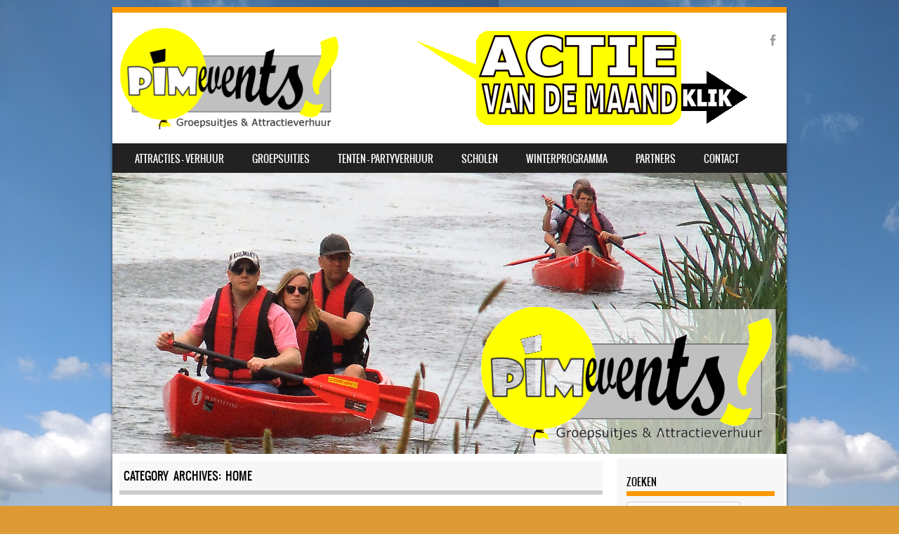

--- FILE ---
content_type: text/html; charset=UTF-8
request_url: https://pimevents.nl/category/home/
body_size: 13206
content:
<!DOCTYPE html>
<!--[if IE 8]>
<html id="ie8" lang="nl-NL">
<![endif]-->
<!--[if !(IE 8) ]><!-->
<html lang="nl-NL">
<!--<![endif]-->
<head>
<meta charset="UTF-8" />
<meta name="viewport" content="width=device-width" />

<link rel="profile" href="https://gmpg.org/xfn/11" />
<link rel="pingback" href="https://pimevents.nl/xmlrpc.php" />
<!--[if lt IE 9]>
<script src="https://pimevents.nl/wp-content/themes/sporty/js/html5.js" type="text/javascript"></script>
<![endif]-->

<meta name='robots' content='index, follow, max-image-preview:large, max-snippet:-1, max-video-preview:-1' />

	<!-- This site is optimized with the Yoast SEO plugin v23.5 - https://yoast.com/wordpress/plugins/seo/ -->
	<title>Home Archieven - Pim Events</title>
	<link rel="canonical" href="https://pimevents.nl/category/home/" />
	<meta property="og:locale" content="nl_NL" />
	<meta property="og:type" content="article" />
	<meta property="og:title" content="Home Archieven - Pim Events" />
	<meta property="og:url" content="https://pimevents.nl/category/home/" />
	<meta property="og:site_name" content="Pim Events" />
	<meta name="twitter:card" content="summary_large_image" />
	<script type="application/ld+json" class="yoast-schema-graph">{"@context":"https://schema.org","@graph":[{"@type":"CollectionPage","@id":"https://pimevents.nl/category/home/","url":"https://pimevents.nl/category/home/","name":"Home Archieven - Pim Events","isPartOf":{"@id":"https://pimevents.nl/#website"},"breadcrumb":{"@id":"https://pimevents.nl/category/home/#breadcrumb"},"inLanguage":"nl-NL"},{"@type":"BreadcrumbList","@id":"https://pimevents.nl/category/home/#breadcrumb","itemListElement":[{"@type":"ListItem","position":1,"name":"Home","item":"https://pimevents.nl/"},{"@type":"ListItem","position":2,"name":"Home"}]},{"@type":"WebSite","@id":"https://pimevents.nl/#website","url":"https://pimevents.nl/","name":"PimEvents","description":"Groepsuitjes en Attractieverhuur","publisher":{"@id":"https://pimevents.nl/#organization"},"potentialAction":[{"@type":"SearchAction","target":{"@type":"EntryPoint","urlTemplate":"https://pimevents.nl/?s={search_term_string}"},"query-input":{"@type":"PropertyValueSpecification","valueRequired":true,"valueName":"search_term_string"}}],"inLanguage":"nl-NL"},{"@type":"Organization","@id":"https://pimevents.nl/#organization","name":"Pim Events","url":"https://pimevents.nl/","logo":{"@type":"ImageObject","inLanguage":"nl-NL","@id":"https://pimevents.nl/#/schema/logo/image/","url":"https://pimevents.nl/wp-content/uploads/2018/08/logo325x146.png","contentUrl":"https://pimevents.nl/wp-content/uploads/2018/08/logo325x146.png","width":325,"height":146,"caption":"Pim Events"},"image":{"@id":"https://pimevents.nl/#/schema/logo/image/"},"sameAs":["https://www.facebook.com/PimEvents"]}]}</script>
	<!-- / Yoast SEO plugin. -->


<link rel='dns-prefetch' href='//netdna.bootstrapcdn.com' />
<link rel="alternate" type="application/rss+xml" title="Pim Events &raquo; feed" href="https://pimevents.nl/feed/" />
<link rel="alternate" type="application/rss+xml" title="Pim Events &raquo; reactiesfeed" href="https://pimevents.nl/comments/feed/" />
<link rel="alternate" type="application/rss+xml" title="Pim Events &raquo; Home categorie feed" href="https://pimevents.nl/category/home/feed/" />
<script type="text/javascript">
/* <![CDATA[ */
window._wpemojiSettings = {"baseUrl":"https:\/\/s.w.org\/images\/core\/emoji\/14.0.0\/72x72\/","ext":".png","svgUrl":"https:\/\/s.w.org\/images\/core\/emoji\/14.0.0\/svg\/","svgExt":".svg","source":{"concatemoji":"https:\/\/pimevents.nl\/wp-includes\/js\/wp-emoji-release.min.js?ver=6.4.7"}};
/*! This file is auto-generated */
!function(i,n){var o,s,e;function c(e){try{var t={supportTests:e,timestamp:(new Date).valueOf()};sessionStorage.setItem(o,JSON.stringify(t))}catch(e){}}function p(e,t,n){e.clearRect(0,0,e.canvas.width,e.canvas.height),e.fillText(t,0,0);var t=new Uint32Array(e.getImageData(0,0,e.canvas.width,e.canvas.height).data),r=(e.clearRect(0,0,e.canvas.width,e.canvas.height),e.fillText(n,0,0),new Uint32Array(e.getImageData(0,0,e.canvas.width,e.canvas.height).data));return t.every(function(e,t){return e===r[t]})}function u(e,t,n){switch(t){case"flag":return n(e,"\ud83c\udff3\ufe0f\u200d\u26a7\ufe0f","\ud83c\udff3\ufe0f\u200b\u26a7\ufe0f")?!1:!n(e,"\ud83c\uddfa\ud83c\uddf3","\ud83c\uddfa\u200b\ud83c\uddf3")&&!n(e,"\ud83c\udff4\udb40\udc67\udb40\udc62\udb40\udc65\udb40\udc6e\udb40\udc67\udb40\udc7f","\ud83c\udff4\u200b\udb40\udc67\u200b\udb40\udc62\u200b\udb40\udc65\u200b\udb40\udc6e\u200b\udb40\udc67\u200b\udb40\udc7f");case"emoji":return!n(e,"\ud83e\udef1\ud83c\udffb\u200d\ud83e\udef2\ud83c\udfff","\ud83e\udef1\ud83c\udffb\u200b\ud83e\udef2\ud83c\udfff")}return!1}function f(e,t,n){var r="undefined"!=typeof WorkerGlobalScope&&self instanceof WorkerGlobalScope?new OffscreenCanvas(300,150):i.createElement("canvas"),a=r.getContext("2d",{willReadFrequently:!0}),o=(a.textBaseline="top",a.font="600 32px Arial",{});return e.forEach(function(e){o[e]=t(a,e,n)}),o}function t(e){var t=i.createElement("script");t.src=e,t.defer=!0,i.head.appendChild(t)}"undefined"!=typeof Promise&&(o="wpEmojiSettingsSupports",s=["flag","emoji"],n.supports={everything:!0,everythingExceptFlag:!0},e=new Promise(function(e){i.addEventListener("DOMContentLoaded",e,{once:!0})}),new Promise(function(t){var n=function(){try{var e=JSON.parse(sessionStorage.getItem(o));if("object"==typeof e&&"number"==typeof e.timestamp&&(new Date).valueOf()<e.timestamp+604800&&"object"==typeof e.supportTests)return e.supportTests}catch(e){}return null}();if(!n){if("undefined"!=typeof Worker&&"undefined"!=typeof OffscreenCanvas&&"undefined"!=typeof URL&&URL.createObjectURL&&"undefined"!=typeof Blob)try{var e="postMessage("+f.toString()+"("+[JSON.stringify(s),u.toString(),p.toString()].join(",")+"));",r=new Blob([e],{type:"text/javascript"}),a=new Worker(URL.createObjectURL(r),{name:"wpTestEmojiSupports"});return void(a.onmessage=function(e){c(n=e.data),a.terminate(),t(n)})}catch(e){}c(n=f(s,u,p))}t(n)}).then(function(e){for(var t in e)n.supports[t]=e[t],n.supports.everything=n.supports.everything&&n.supports[t],"flag"!==t&&(n.supports.everythingExceptFlag=n.supports.everythingExceptFlag&&n.supports[t]);n.supports.everythingExceptFlag=n.supports.everythingExceptFlag&&!n.supports.flag,n.DOMReady=!1,n.readyCallback=function(){n.DOMReady=!0}}).then(function(){return e}).then(function(){var e;n.supports.everything||(n.readyCallback(),(e=n.source||{}).concatemoji?t(e.concatemoji):e.wpemoji&&e.twemoji&&(t(e.twemoji),t(e.wpemoji)))}))}((window,document),window._wpemojiSettings);
/* ]]> */
</script>
<style id='wp-emoji-styles-inline-css' type='text/css'>

	img.wp-smiley, img.emoji {
		display: inline !important;
		border: none !important;
		box-shadow: none !important;
		height: 1em !important;
		width: 1em !important;
		margin: 0 0.07em !important;
		vertical-align: -0.1em !important;
		background: none !important;
		padding: 0 !important;
	}
</style>
<link rel='stylesheet' id='wp-block-library-css' href='https://pimevents.nl/wp-includes/css/dist/block-library/style.min.css?ver=6.4.7' type='text/css' media='all' />
<style id='joinchat-button-style-inline-css' type='text/css'>
.wp-block-joinchat-button{border:none!important;text-align:center}.wp-block-joinchat-button figure{display:table;margin:0 auto;padding:0}.wp-block-joinchat-button figcaption{font:normal normal 400 .6em/2em var(--wp--preset--font-family--system-font,sans-serif);margin:0;padding:0}.wp-block-joinchat-button .joinchat-button__qr{background-color:#fff;border:6px solid #25d366;border-radius:30px;box-sizing:content-box;display:block;height:200px;margin:auto;overflow:hidden;padding:10px;width:200px}.wp-block-joinchat-button .joinchat-button__qr canvas,.wp-block-joinchat-button .joinchat-button__qr img{display:block;margin:auto}.wp-block-joinchat-button .joinchat-button__link{align-items:center;background-color:#25d366;border:6px solid #25d366;border-radius:30px;display:inline-flex;flex-flow:row nowrap;justify-content:center;line-height:1.25em;margin:0 auto;text-decoration:none}.wp-block-joinchat-button .joinchat-button__link:before{background:transparent var(--joinchat-ico) no-repeat center;background-size:100%;content:"";display:block;height:1.5em;margin:-.75em .75em -.75em 0;width:1.5em}.wp-block-joinchat-button figure+.joinchat-button__link{margin-top:10px}@media (orientation:landscape)and (min-height:481px),(orientation:portrait)and (min-width:481px){.wp-block-joinchat-button.joinchat-button--qr-only figure+.joinchat-button__link{display:none}}@media (max-width:480px),(orientation:landscape)and (max-height:480px){.wp-block-joinchat-button figure{display:none}}

</style>
<style id='classic-theme-styles-inline-css' type='text/css'>
/*! This file is auto-generated */
.wp-block-button__link{color:#fff;background-color:#32373c;border-radius:9999px;box-shadow:none;text-decoration:none;padding:calc(.667em + 2px) calc(1.333em + 2px);font-size:1.125em}.wp-block-file__button{background:#32373c;color:#fff;text-decoration:none}
</style>
<style id='global-styles-inline-css' type='text/css'>
body{--wp--preset--color--black: #000000;--wp--preset--color--cyan-bluish-gray: #abb8c3;--wp--preset--color--white: #ffffff;--wp--preset--color--pale-pink: #f78da7;--wp--preset--color--vivid-red: #cf2e2e;--wp--preset--color--luminous-vivid-orange: #ff6900;--wp--preset--color--luminous-vivid-amber: #fcb900;--wp--preset--color--light-green-cyan: #7bdcb5;--wp--preset--color--vivid-green-cyan: #00d084;--wp--preset--color--pale-cyan-blue: #8ed1fc;--wp--preset--color--vivid-cyan-blue: #0693e3;--wp--preset--color--vivid-purple: #9b51e0;--wp--preset--gradient--vivid-cyan-blue-to-vivid-purple: linear-gradient(135deg,rgba(6,147,227,1) 0%,rgb(155,81,224) 100%);--wp--preset--gradient--light-green-cyan-to-vivid-green-cyan: linear-gradient(135deg,rgb(122,220,180) 0%,rgb(0,208,130) 100%);--wp--preset--gradient--luminous-vivid-amber-to-luminous-vivid-orange: linear-gradient(135deg,rgba(252,185,0,1) 0%,rgba(255,105,0,1) 100%);--wp--preset--gradient--luminous-vivid-orange-to-vivid-red: linear-gradient(135deg,rgba(255,105,0,1) 0%,rgb(207,46,46) 100%);--wp--preset--gradient--very-light-gray-to-cyan-bluish-gray: linear-gradient(135deg,rgb(238,238,238) 0%,rgb(169,184,195) 100%);--wp--preset--gradient--cool-to-warm-spectrum: linear-gradient(135deg,rgb(74,234,220) 0%,rgb(151,120,209) 20%,rgb(207,42,186) 40%,rgb(238,44,130) 60%,rgb(251,105,98) 80%,rgb(254,248,76) 100%);--wp--preset--gradient--blush-light-purple: linear-gradient(135deg,rgb(255,206,236) 0%,rgb(152,150,240) 100%);--wp--preset--gradient--blush-bordeaux: linear-gradient(135deg,rgb(254,205,165) 0%,rgb(254,45,45) 50%,rgb(107,0,62) 100%);--wp--preset--gradient--luminous-dusk: linear-gradient(135deg,rgb(255,203,112) 0%,rgb(199,81,192) 50%,rgb(65,88,208) 100%);--wp--preset--gradient--pale-ocean: linear-gradient(135deg,rgb(255,245,203) 0%,rgb(182,227,212) 50%,rgb(51,167,181) 100%);--wp--preset--gradient--electric-grass: linear-gradient(135deg,rgb(202,248,128) 0%,rgb(113,206,126) 100%);--wp--preset--gradient--midnight: linear-gradient(135deg,rgb(2,3,129) 0%,rgb(40,116,252) 100%);--wp--preset--font-size--small: 13px;--wp--preset--font-size--medium: 20px;--wp--preset--font-size--large: 36px;--wp--preset--font-size--x-large: 42px;--wp--preset--spacing--20: 0.44rem;--wp--preset--spacing--30: 0.67rem;--wp--preset--spacing--40: 1rem;--wp--preset--spacing--50: 1.5rem;--wp--preset--spacing--60: 2.25rem;--wp--preset--spacing--70: 3.38rem;--wp--preset--spacing--80: 5.06rem;--wp--preset--shadow--natural: 6px 6px 9px rgba(0, 0, 0, 0.2);--wp--preset--shadow--deep: 12px 12px 50px rgba(0, 0, 0, 0.4);--wp--preset--shadow--sharp: 6px 6px 0px rgba(0, 0, 0, 0.2);--wp--preset--shadow--outlined: 6px 6px 0px -3px rgba(255, 255, 255, 1), 6px 6px rgba(0, 0, 0, 1);--wp--preset--shadow--crisp: 6px 6px 0px rgba(0, 0, 0, 1);}:where(.is-layout-flex){gap: 0.5em;}:where(.is-layout-grid){gap: 0.5em;}body .is-layout-flow > .alignleft{float: left;margin-inline-start: 0;margin-inline-end: 2em;}body .is-layout-flow > .alignright{float: right;margin-inline-start: 2em;margin-inline-end: 0;}body .is-layout-flow > .aligncenter{margin-left: auto !important;margin-right: auto !important;}body .is-layout-constrained > .alignleft{float: left;margin-inline-start: 0;margin-inline-end: 2em;}body .is-layout-constrained > .alignright{float: right;margin-inline-start: 2em;margin-inline-end: 0;}body .is-layout-constrained > .aligncenter{margin-left: auto !important;margin-right: auto !important;}body .is-layout-constrained > :where(:not(.alignleft):not(.alignright):not(.alignfull)){max-width: var(--wp--style--global--content-size);margin-left: auto !important;margin-right: auto !important;}body .is-layout-constrained > .alignwide{max-width: var(--wp--style--global--wide-size);}body .is-layout-flex{display: flex;}body .is-layout-flex{flex-wrap: wrap;align-items: center;}body .is-layout-flex > *{margin: 0;}body .is-layout-grid{display: grid;}body .is-layout-grid > *{margin: 0;}:where(.wp-block-columns.is-layout-flex){gap: 2em;}:where(.wp-block-columns.is-layout-grid){gap: 2em;}:where(.wp-block-post-template.is-layout-flex){gap: 1.25em;}:where(.wp-block-post-template.is-layout-grid){gap: 1.25em;}.has-black-color{color: var(--wp--preset--color--black) !important;}.has-cyan-bluish-gray-color{color: var(--wp--preset--color--cyan-bluish-gray) !important;}.has-white-color{color: var(--wp--preset--color--white) !important;}.has-pale-pink-color{color: var(--wp--preset--color--pale-pink) !important;}.has-vivid-red-color{color: var(--wp--preset--color--vivid-red) !important;}.has-luminous-vivid-orange-color{color: var(--wp--preset--color--luminous-vivid-orange) !important;}.has-luminous-vivid-amber-color{color: var(--wp--preset--color--luminous-vivid-amber) !important;}.has-light-green-cyan-color{color: var(--wp--preset--color--light-green-cyan) !important;}.has-vivid-green-cyan-color{color: var(--wp--preset--color--vivid-green-cyan) !important;}.has-pale-cyan-blue-color{color: var(--wp--preset--color--pale-cyan-blue) !important;}.has-vivid-cyan-blue-color{color: var(--wp--preset--color--vivid-cyan-blue) !important;}.has-vivid-purple-color{color: var(--wp--preset--color--vivid-purple) !important;}.has-black-background-color{background-color: var(--wp--preset--color--black) !important;}.has-cyan-bluish-gray-background-color{background-color: var(--wp--preset--color--cyan-bluish-gray) !important;}.has-white-background-color{background-color: var(--wp--preset--color--white) !important;}.has-pale-pink-background-color{background-color: var(--wp--preset--color--pale-pink) !important;}.has-vivid-red-background-color{background-color: var(--wp--preset--color--vivid-red) !important;}.has-luminous-vivid-orange-background-color{background-color: var(--wp--preset--color--luminous-vivid-orange) !important;}.has-luminous-vivid-amber-background-color{background-color: var(--wp--preset--color--luminous-vivid-amber) !important;}.has-light-green-cyan-background-color{background-color: var(--wp--preset--color--light-green-cyan) !important;}.has-vivid-green-cyan-background-color{background-color: var(--wp--preset--color--vivid-green-cyan) !important;}.has-pale-cyan-blue-background-color{background-color: var(--wp--preset--color--pale-cyan-blue) !important;}.has-vivid-cyan-blue-background-color{background-color: var(--wp--preset--color--vivid-cyan-blue) !important;}.has-vivid-purple-background-color{background-color: var(--wp--preset--color--vivid-purple) !important;}.has-black-border-color{border-color: var(--wp--preset--color--black) !important;}.has-cyan-bluish-gray-border-color{border-color: var(--wp--preset--color--cyan-bluish-gray) !important;}.has-white-border-color{border-color: var(--wp--preset--color--white) !important;}.has-pale-pink-border-color{border-color: var(--wp--preset--color--pale-pink) !important;}.has-vivid-red-border-color{border-color: var(--wp--preset--color--vivid-red) !important;}.has-luminous-vivid-orange-border-color{border-color: var(--wp--preset--color--luminous-vivid-orange) !important;}.has-luminous-vivid-amber-border-color{border-color: var(--wp--preset--color--luminous-vivid-amber) !important;}.has-light-green-cyan-border-color{border-color: var(--wp--preset--color--light-green-cyan) !important;}.has-vivid-green-cyan-border-color{border-color: var(--wp--preset--color--vivid-green-cyan) !important;}.has-pale-cyan-blue-border-color{border-color: var(--wp--preset--color--pale-cyan-blue) !important;}.has-vivid-cyan-blue-border-color{border-color: var(--wp--preset--color--vivid-cyan-blue) !important;}.has-vivid-purple-border-color{border-color: var(--wp--preset--color--vivid-purple) !important;}.has-vivid-cyan-blue-to-vivid-purple-gradient-background{background: var(--wp--preset--gradient--vivid-cyan-blue-to-vivid-purple) !important;}.has-light-green-cyan-to-vivid-green-cyan-gradient-background{background: var(--wp--preset--gradient--light-green-cyan-to-vivid-green-cyan) !important;}.has-luminous-vivid-amber-to-luminous-vivid-orange-gradient-background{background: var(--wp--preset--gradient--luminous-vivid-amber-to-luminous-vivid-orange) !important;}.has-luminous-vivid-orange-to-vivid-red-gradient-background{background: var(--wp--preset--gradient--luminous-vivid-orange-to-vivid-red) !important;}.has-very-light-gray-to-cyan-bluish-gray-gradient-background{background: var(--wp--preset--gradient--very-light-gray-to-cyan-bluish-gray) !important;}.has-cool-to-warm-spectrum-gradient-background{background: var(--wp--preset--gradient--cool-to-warm-spectrum) !important;}.has-blush-light-purple-gradient-background{background: var(--wp--preset--gradient--blush-light-purple) !important;}.has-blush-bordeaux-gradient-background{background: var(--wp--preset--gradient--blush-bordeaux) !important;}.has-luminous-dusk-gradient-background{background: var(--wp--preset--gradient--luminous-dusk) !important;}.has-pale-ocean-gradient-background{background: var(--wp--preset--gradient--pale-ocean) !important;}.has-electric-grass-gradient-background{background: var(--wp--preset--gradient--electric-grass) !important;}.has-midnight-gradient-background{background: var(--wp--preset--gradient--midnight) !important;}.has-small-font-size{font-size: var(--wp--preset--font-size--small) !important;}.has-medium-font-size{font-size: var(--wp--preset--font-size--medium) !important;}.has-large-font-size{font-size: var(--wp--preset--font-size--large) !important;}.has-x-large-font-size{font-size: var(--wp--preset--font-size--x-large) !important;}
.wp-block-navigation a:where(:not(.wp-element-button)){color: inherit;}
:where(.wp-block-post-template.is-layout-flex){gap: 1.25em;}:where(.wp-block-post-template.is-layout-grid){gap: 1.25em;}
:where(.wp-block-columns.is-layout-flex){gap: 2em;}:where(.wp-block-columns.is-layout-grid){gap: 2em;}
.wp-block-pullquote{font-size: 1.5em;line-height: 1.6;}
</style>
<link rel='stylesheet' id='foobox-free-min-css' href='https://pimevents.nl/wp-content/plugins/foobox-image-lightbox/free/css/foobox.free.min.css?ver=2.7.35' type='text/css' media='all' />
<link rel='stylesheet' id='contact-form-7-css' href='https://pimevents.nl/wp-content/plugins/contact-form-7/includes/css/styles.css?ver=5.8.6' type='text/css' media='all' />
<link rel='stylesheet' id='font-awesome-css' href='//netdna.bootstrapcdn.com/font-awesome/4.1.0/css/font-awesome.min.css?ver=4.1.0' type='text/css' media='all' />
<link rel='stylesheet' id='owl-carousel-css' href='https://pimevents.nl/wp-content/plugins/templatesnext-toolkit/css/owl.carousel.css?ver=2.2.1' type='text/css' media='all' />
<link rel='stylesheet' id='owl-carousel-transitions-css' href='https://pimevents.nl/wp-content/plugins/templatesnext-toolkit/css/owl.transitions.css?ver=1.3.2' type='text/css' media='all' />
<link rel='stylesheet' id='colorbox-css' href='https://pimevents.nl/wp-content/plugins/templatesnext-toolkit/css/colorbox.css?ver=1.5.14' type='text/css' media='all' />
<link rel='stylesheet' id='animate-css' href='https://pimevents.nl/wp-content/plugins/templatesnext-toolkit/css/animate.css?ver=3.5.1' type='text/css' media='all' />
<link rel='stylesheet' id='tx-style-css' href='https://pimevents.nl/wp-content/plugins/templatesnext-toolkit/css/tx-style.css?ver=1.01' type='text/css' media='all' />
<link rel='stylesheet' id='style-css' href='https://pimevents.nl/wp-content/themes/sporty/style.css?ver=1.8.2' type='text/css' media='all' />
<link rel='stylesheet' id='flexslider-css' href='https://pimevents.nl/wp-content/themes/sporty/js/flexslider.css?ver=1.8.2' type='text/css' media='all' />
<script type="text/javascript" src="https://pimevents.nl/wp-includes/js/jquery/jquery.min.js?ver=3.7.1" id="jquery-core-js"></script>
<script type="text/javascript" src="https://pimevents.nl/wp-includes/js/jquery/jquery-migrate.min.js?ver=3.4.1" id="jquery-migrate-js"></script>
<script type="text/javascript" src="https://pimevents.nl/wp-content/themes/sporty/js/jquery.flexslider-min.js?ver=6.4.7" id="flexslider-js"></script>
<script type="text/javascript" src="https://pimevents.nl/wp-content/themes/sporty/js/flexslider-init.js?ver=6.4.7" id="flexslider-init-js"></script>
<script type="text/javascript" src="https://pimevents.nl/wp-content/themes/sporty/js/keyboard-image-navigation.js?ver=20120203" id="keyboard-image-navigation-js"></script>
<script type="text/javascript" id="foobox-free-min-js-before">
/* <![CDATA[ */
/* Run FooBox FREE (v2.7.35) */
var FOOBOX = window.FOOBOX = {
	ready: true,
	disableOthers: false,
	o: {wordpress: { enabled: true }, countMessage:'image %index of %total', captions: { dataTitle: ["captionTitle","title"], dataDesc: ["captionDesc","description"] }, rel: '', excludes:'.fbx-link,.nofoobox,.nolightbox,a[href*="pinterest.com/pin/create/button/"]', affiliate : { enabled: false }},
	selectors: [
		".foogallery-container.foogallery-lightbox-foobox", ".foogallery-container.foogallery-lightbox-foobox-free", ".gallery", ".wp-block-gallery", ".wp-caption", ".wp-block-image", "a:has(img[class*=wp-image-])", ".post a:has(img[class*=wp-image-])", ".foobox"
	],
	pre: function( $ ){
		// Custom JavaScript (Pre)
		
	},
	post: function( $ ){
		// Custom JavaScript (Post)
		
		// Custom Captions Code
		
	},
	custom: function( $ ){
		// Custom Extra JS
		
	}
};
/* ]]> */
</script>
<script type="text/javascript" src="https://pimevents.nl/wp-content/plugins/foobox-image-lightbox/free/js/foobox.free.min.js?ver=2.7.35" id="foobox-free-min-js"></script>
<link rel="https://api.w.org/" href="https://pimevents.nl/wp-json/" /><link rel="alternate" type="application/json" href="https://pimevents.nl/wp-json/wp/v2/categories/53" /><link rel="EditURI" type="application/rsd+xml" title="RSD" href="https://pimevents.nl/xmlrpc.php?rsd" />
<meta name="generator" content="WordPress 6.4.7" />

	<link rel="stylesheet" href="https://pimevents.nl/wp-content/themes/sporty/css/orange_light.css" type="text/css" media="screen">
  <style rel="stylesheet" id="customizer-css">
            #wrap, #main,
        .main-navigation,
        .site-title,
        .site-description,
        .site-footer,
        #masthead-wrap,
        .flex-container {
          max-width: 960px;
        }
      </style>


	<style type="text/css">
			.site-header img {
			display: block;
		}
			.site-title a,
		.site-description {
			color: #eeee22 !important;
		}
		</style>
	<style type="text/css" id="custom-background-css">
body.custom-background { background-color: #dd9933; background-image: url("https://pimevents.nl/wp-content/uploads/2018/08/180519-IMG_20180519_161927.jpg"); background-position: left top; background-size: auto; background-repeat: repeat; background-attachment: scroll; }
</style>
	</head>

<body data-rsssl=1 class="archive category category-home category-53 custom-background group-blog">
<div id="wrap">
<div id="page" class="hfeed site">
	<header id="masthead" class="site-header" role="banner">

	
	<ul class="social-media">
				
					<li><a href="https://www.facebook.com/PimEvents" class="genericon genericon-facebook-alt" target="_blank"></a></li>
				
		        
        		
				
				
				
				
				
			
		
		
		
	</ul><!-- #social-icons-->    <div class="site-logo">
        <a href="https://www.pimevents.nl/actie/" title="Pim Events" rel="home"><img src="https://pimevents.nl/wp-content/uploads/2018/11/headermet-reclame.png" alt="Pim Events"></a>
    </div>
<!-- <div class="sponsor-block">
		<a href="https://pimevents.nl/" title="Pim Events" rel="home"><img src="https://pimevents.nl/wp-content/uploads/2018/11/headermet-reclame.png" alt="Pim Events"></a>
</div> -->
<nav role="navigation" class="site-navigation main-navigation">
			<h1 class="assistive-text">Menu</h1>
			<div class="assistive-text skip-link"><a href="#content" title="Skip to content">Skip to content</a></div>

			<div class="menu-attracties-container"><ul id="menu-attracties" class="menu"><li id="menu-item-19" class="menu-item menu-item-type-post_type menu-item-object-page menu-item-has-children menu-item-19"><a href="https://pimevents.nl/attracties-en-verhuur/">Attracties &#8211; Verhuur</a>
<ul class="sub-menu">
	<li id="menu-item-21" class="menu-item menu-item-type-post_type menu-item-object-page menu-item-21"><a href="https://pimevents.nl/opblaasbare-attracties/">Opblaasbare attracties</a></li>
	<li id="menu-item-20" class="menu-item menu-item-type-post_type menu-item-object-page menu-item-20"><a href="https://pimevents.nl/top-attracties/">Top attracties</a></li>
	<li id="menu-item-279" class="menu-item menu-item-type-post_type menu-item-object-page menu-item-279"><a href="https://pimevents.nl/blikvangers/">Blikvangers</a></li>
	<li id="menu-item-280" class="menu-item menu-item-type-post_type menu-item-object-page menu-item-280"><a href="https://pimevents.nl/fietsen-en-steps/">Fietsen en Steps</a></li>
	<li id="menu-item-281" class="menu-item menu-item-type-post_type menu-item-object-page menu-item-281"><a href="https://pimevents.nl/gezelschapspelen/">Gezelschapspelen</a></li>
	<li id="menu-item-282" class="menu-item menu-item-type-post_type menu-item-object-page menu-item-282"><a href="https://pimevents.nl/kanos-en-raften/">Kano’s en Raften</a></li>
	<li id="menu-item-283" class="menu-item menu-item-type-post_type menu-item-object-page menu-item-283"><a href="https://pimevents.nl/losse-spelen/">Losse Spelen</a></li>
	<li id="menu-item-2053" class="menu-item menu-item-type-post_type menu-item-object-page menu-item-2053"><a href="https://pimevents.nl/opblaasbare-attracties-2/toebehoren-veiligheidsartikelen/">Toebehoren/ veiligheidsartikelen</a></li>
</ul>
</li>
<li id="menu-item-284" class="menu-item menu-item-type-post_type menu-item-object-page menu-item-has-children menu-item-284"><a href="https://pimevents.nl/groepsuitjes/">Groepsuitjes</a>
<ul class="sub-menu">
	<li id="menu-item-285" class="menu-item menu-item-type-post_type menu-item-object-page menu-item-285"><a href="https://pimevents.nl/boeren-6-kamp-of-10-kamp/">Boeren 6 kamp of 10 kamp</a></li>
	<li id="menu-item-286" class="menu-item menu-item-type-post_type menu-item-object-page menu-item-286"><a href="https://pimevents.nl/boogschieten/">Boogschieten</a></li>
	<li id="menu-item-287" class="menu-item menu-item-type-post_type menu-item-object-page menu-item-287"><a href="https://pimevents.nl/city-puzzel-spel/">City Puzzel Spel</a></li>
	<li id="menu-item-288" class="menu-item menu-item-type-post_type menu-item-object-page menu-item-288"><a href="https://pimevents.nl/expeditie-robinson/">Expeditie Robinson</a></li>
	<li id="menu-item-289" class="menu-item menu-item-type-post_type menu-item-object-page menu-item-289"><a href="https://pimevents.nl/gps-tochten/">GPS Puzzeltochten</a></li>
	<li id="menu-item-291" class="menu-item menu-item-type-post_type menu-item-object-page menu-item-291"><a href="https://pimevents.nl/kano-raft-kwartet/">Eibergs Survivalrun per gps</a></li>
	<li id="menu-item-292" class="menu-item menu-item-type-post_type menu-item-object-page menu-item-292"><a href="https://pimevents.nl/klavierspel/">Klaver 4 Spel</a></li>
	<li id="menu-item-1501" class="menu-item menu-item-type-post_type menu-item-object-post menu-item-1501"><a href="https://pimevents.nl/2018/05/22/kracht-is-macht/">Kracht is macht!!!</a></li>
	<li id="menu-item-1938" class="menu-item menu-item-type-post_type menu-item-object-post menu-item-1938"><a href="https://pimevents.nl/2023/12/04/lasergamen/">Lasergame</a></li>
	<li id="menu-item-293" class="menu-item menu-item-type-post_type menu-item-object-page menu-item-293"><a href="https://pimevents.nl/mountainbike-clinics/">Teambuilding</a></li>
	<li id="menu-item-295" class="menu-item menu-item-type-post_type menu-item-object-page menu-item-295"><a href="https://pimevents.nl/schiet-caroussel/">Schietcarrousel</a></li>
	<li id="menu-item-296" class="menu-item menu-item-type-post_type menu-item-object-page menu-item-296"><a href="https://pimevents.nl/steppen-puzzeltocht/">Steppen Puzzeltocht</a></li>
	<li id="menu-item-297" class="menu-item menu-item-type-post_type menu-item-object-page menu-item-297"><a href="https://pimevents.nl/historische-fiets/">Historische Fiets Puzzeltocht</a></li>
	<li id="menu-item-298" class="menu-item menu-item-type-post_type menu-item-object-page menu-item-298"><a href="https://pimevents.nl/sterrenslag/">Sterrenslag</a></li>
	<li id="menu-item-299" class="menu-item menu-item-type-post_type menu-item-object-page menu-item-299"><a href="https://pimevents.nl/total-adventure/">Total Adventure</a></li>
	<li id="menu-item-300" class="menu-item menu-item-type-post_type menu-item-object-page menu-item-300"><a href="https://pimevents.nl/vogelschiet-uitje/">Vogelschiet Uitje</a></li>
	<li id="menu-item-301" class="menu-item menu-item-type-post_type menu-item-object-page menu-item-301"><a href="https://pimevents.nl/whiskey-smokkeltocht/">Whisky Smokkeltocht per GPS</a></li>
	<li id="menu-item-302" class="menu-item menu-item-type-post_type menu-item-object-page menu-item-302"><a href="https://pimevents.nl/zeskampen/">Zeskampen</a></li>
	<li id="menu-item-1618" class="menu-item menu-item-type-post_type menu-item-object-post menu-item-1618"><a href="https://pimevents.nl/2020/12/04/vlotbouwen-vlotvaren/">Vlotbouwen &#038; vlotvaren</a></li>
	<li id="menu-item-1369" class="menu-item menu-item-type-post_type menu-item-object-page menu-item-1369"><a href="https://pimevents.nl/weiland-games/">Weiland Games</a></li>
</ul>
</li>
<li id="menu-item-303" class="menu-item menu-item-type-post_type menu-item-object-page menu-item-has-children menu-item-303"><a href="https://pimevents.nl/partyverhuur/">Tenten &#8211; Partyverhuur</a>
<ul class="sub-menu">
	<li id="menu-item-310" class="menu-item menu-item-type-post_type menu-item-object-page menu-item-310"><a href="https://pimevents.nl/opblaasbare-kroeg-skihut/">Opblaasbare Kroeg, Pub of Skihut 10 x 6 m.</a></li>
	<li id="menu-item-306" class="menu-item menu-item-type-post_type menu-item-object-page menu-item-306"><a href="https://pimevents.nl/statafels/">Partyverhuur</a></li>
</ul>
</li>
<li id="menu-item-315" class="menu-item menu-item-type-post_type menu-item-object-page menu-item-has-children menu-item-315"><a href="https://pimevents.nl/scholen/">Scholen</a>
<ul class="sub-menu">
	<li id="menu-item-317" class="menu-item menu-item-type-post_type menu-item-object-page menu-item-317"><a href="https://pimevents.nl/schoolkampen/">Schoolkamp – Sportdag</a></li>
	<li id="menu-item-1053" class="menu-item menu-item-type-post_type menu-item-object-post menu-item-1053"><a href="https://pimevents.nl/2018/05/22/sportdagpakket/">Introductiedag</a></li>
</ul>
</li>
<li id="menu-item-1331" class="menu-item menu-item-type-post_type menu-item-object-page menu-item-1331"><a href="https://pimevents.nl/winterprogramma/">Winterprogramma</a></li>
<li id="menu-item-898" class="menu-item menu-item-type-post_type menu-item-object-post menu-item-898"><a href="https://pimevents.nl/2018/05/25/partners-pim-events/">Partners</a></li>
<li id="menu-item-323" class="menu-item menu-item-type-post_type menu-item-object-page menu-item-has-children menu-item-323"><a href="https://pimevents.nl/contact/">Contact</a>
<ul class="sub-menu">
	<li id="menu-item-794" class="menu-item menu-item-type-post_type menu-item-object-page menu-item-794"><a href="https://pimevents.nl/algemene-voorwaarden/">Algemene Voorwaarden</a></li>
	<li id="menu-item-679" class="menu-item menu-item-type-post_type menu-item-object-page menu-item-679"><a href="https://pimevents.nl/privacyverklaring/">Privacyverklaring</a></li>
	<li id="menu-item-795" class="menu-item menu-item-type-post_type menu-item-object-page menu-item-795"><a href="https://pimevents.nl/verhuur-mogelijkheden/">Verhuur Mogelijkheden</a></li>
	<li id="menu-item-326" class="menu-item menu-item-type-post_type menu-item-object-page current_page_parent menu-item-326"><a href="https://pimevents.nl/woonplaatsen/">Woonplaatsen</a></li>
</ul>
</li>
</ul></div>		</nav><!-- .site-navigation .main-navigation -->

					<a href="https://www.pimevents.nl/actie/" title="Pim Events" rel="home">
				<img src="https://pimevents.nl/wp-content/uploads/2018/08/slide1.png" />
			</a>
		

	</header><!-- #masthead .site-header -->
	<div id="main" class="site-main">

		<section id="primary" class="content-area">
			<div id="content" class="site-content" role="main">

			
				<header class="page-header">
					<h1 class="page-title">
						Category Archives: <span>Home</span>					</h1>
									</header><!-- .page-header -->

				
								
					
<article id="post-736" class="post-736 post type-post status-publish format-standard hentry category-home">
<div class="blog-image">
				    </div>
	<header class="entry-header">
		<h1 class="entry-title"><a href="https://pimevents.nl/2018/08/31/welkom-op-de-website-van-pim-events/" title="Permalink to Welkom op de website van PIM Events" rel="bookmark">Welkom op de website van PIM Events</a></h1>

				<div class="entry-meta">
			Posted on <a href="https://pimevents.nl/2018/08/31/welkom-op-de-website-van-pim-events/" title="06:16" rel="bookmark"><time class="entry-date" datetime="2018-08-31T06:16:40+00:00" pubdate>31 augustus 2018</time></a><span class="byline"> by <span class="author vcard"><a class="url fn n" href="https://pimevents.nl/author/beheer/" title="View all posts by beheer" rel="author">beheer</a></span></span>		</div><!-- .entry-meta -->
			</header><!-- .entry-header -->

		<div class="entry-content">
		<p>Welkom op de website van<strong> PIM Events</strong>.</p>
<hr />
<p><em><strong>U verblijft een leuk weekend, of vakantie, in de Achterhoek, combineert u dit eens met een leuke sportieve activiteit van PIM Events.</strong></em></p>
<p>Voor een leuke- spectaculaire en betaalbare opblaasbare attractie, een bedrijfs- of groepsuitje, bij <strong>PIM Events</strong> bent u aan het goede adres.<br />
Tevens is <strong>PIM Events</strong> uw adres voor het huren van professionele opblaasbare kroegen en partytenten.</p>
<p><strong>Geeft u een feestje?</strong><br />
<strong>Nieuw aangeschaft voor de verhuur, zie facebook, onze opblaasbare Pub</strong></p>
<p>Alle medewerkers van<strong> PIM Events</strong> hebben een ruime ervaring met de verhuur van opblaasbare attracties en het verzorgen en begeleiden van sportieve buitenactiviteiten.</p>
<p>Het team van <strong>PIM Events</strong> bestaat uit enthousiaste medewerkers die uw evenement tot een succes maken, of het nu gaat om een eenvoudig springkussen voor een kinderfeestje, of de complete invulling van een gigantisch personeelsfeest, het is voor ons nooit te klein of te groot, wij doen het graag voor u.</p>
<p>Bekijk op uw gemak onze website en mocht u vragen en/of opmerkingen hebben, neem gerust contact met ons op.</p>
<p><strong>                   </strong><br />
Graag tot ziens,<br />
Namens het team van PIM Events<br />
Pim en Patrick van Vuuren</p>
<p><img decoding="async" class="alignnone wp-image-380" src="https://pimevents.nl/wp-content/uploads/2018/02/raften-1-pim-events-eibergen-300x225.jpg" alt="" width="212" height="159" srcset="https://pimevents.nl/wp-content/uploads/2018/02/raften-1-pim-events-eibergen-300x225.jpg 300w, https://pimevents.nl/wp-content/uploads/2018/02/raften-1-pim-events-eibergen-768x576.jpg 768w, https://pimevents.nl/wp-content/uploads/2018/02/raften-1-pim-events-eibergen.jpg 800w" sizes="(max-width: 212px) 100vw, 212px" /><img decoding="async" class="alignnone wp-image-647" src="https://pimevents.nl/wp-content/uploads/2018/02/Fun-battle-XL-Lievelde-3-300x225.jpg" alt="" width="210" height="157" srcset="https://pimevents.nl/wp-content/uploads/2018/02/Fun-battle-XL-Lievelde-3-300x225.jpg 300w, https://pimevents.nl/wp-content/uploads/2018/02/Fun-battle-XL-Lievelde-3-768x576.jpg 768w, https://pimevents.nl/wp-content/uploads/2018/02/Fun-battle-XL-Lievelde-3.jpg 1024w" sizes="(max-width: 210px) 100vw, 210px" /><img decoding="async" class="alignnone wp-image-391" src="https://pimevents.nl/wp-content/uploads/2018/02/steptocht-1-pim-events-eibergen-300x225.jpg" alt="" width="213" height="160" srcset="https://pimevents.nl/wp-content/uploads/2018/02/steptocht-1-pim-events-eibergen-300x225.jpg 300w, https://pimevents.nl/wp-content/uploads/2018/02/steptocht-1-pim-events-eibergen-768x576.jpg 768w, https://pimevents.nl/wp-content/uploads/2018/02/steptocht-1-pim-events-eibergen.jpg 800w" sizes="(max-width: 213px) 100vw, 213px" /></p>
			</div><!-- .entry-content -->
	
	<footer class="entry-meta">
								<span class="cat-links">
				Posted in <a href="https://pimevents.nl/category/home/" rel="category tag">Home</a>			</span>
			
					
		
			</footer><!-- .entry-meta -->
</article><!-- #post-736 -->

				
				
			
			</div><!-- #content .site-content -->
		</section><!-- #primary .content-area -->

		<div id="secondary" class="widget-area" role="complementary">
						<aside id="search-2" class="widget widget_search"><h1 class="widget-title">Zoeken</h1>	<form method="get" id="searchform" action="https://pimevents.nl/" role="search">
		<label for="s" class="assistive-text">Search</label>
		<input type="text" class="field" name="s" value="" id="s" placeholder="Search &hellip;" />
		<input type="submit" class="submit" name="submit" id="searchsubmit" value="Search" />
	</form>
</aside>
		<aside id="recent-posts-2" class="widget widget_recent_entries">
		<h1 class="widget-title">Recente berichten</h1>
		<ul>
											<li>
					<a href="https://pimevents.nl/2025/10/20/skippyslang-4-persoons/">Skippyslang 4- persoons</a>
									</li>
											<li>
					<a href="https://pimevents.nl/2025/08/21/wicked-wood/">Wicked Wood</a>
									</li>
											<li>
					<a href="https://pimevents.nl/2025/04/28/swing-off-xxl-6-personen/">Swing Off XXL 6 personen</a>
									</li>
											<li>
					<a href="https://pimevents.nl/2023/12/04/lasergamen/">Lasergame</a>
									</li>
											<li>
					<a href="https://pimevents.nl/2023/01/02/springkussen-assortiment-pim-events/">Springkussen assortiment PIM Events</a>
									</li>
											<li>
					<a href="https://pimevents.nl/2018/05/08/hindernisbaan-9mtr/">Hindernisbanen assortiment PIM Events</a>
									</li>
											<li>
					<a href="https://pimevents.nl/2021/10/10/curlingbaan/">Curlingbaan</a>
									</li>
											<li>
					<a href="https://pimevents.nl/2020/12/04/vlotbouwen-vlotvaren/">Vlotbouwen &#038; vlotvaren</a>
									</li>
											<li>
					<a href="https://pimevents.nl/2020/07/21/weiland-games/">Weiland Games</a>
									</li>
											<li>
					<a href="https://pimevents.nl/2020/01/20/opblaasbare-tent-10x6m/">Opblaasbare Kroeg, Pub of Skihut 10 x 6 m.</a>
									</li>
					</ul>

		</aside><aside id="categories-2" class="widget widget_categories"><h1 class="widget-title">Categorieën</h1><form action="https://pimevents.nl" method="get"><label class="screen-reader-text" for="cat">Categorieën</label><select  name='cat' id='cat' class='postform'>
	<option value='-1'>Categorie selecteren</option>
	<option class="level-0" value="48">Aalten</option>
	<option class="level-0" value="50">Aalten – De Haart</option>
	<option class="level-0" value="2">Attracties en Verhuur</option>
	<option class="level-0" value="11">Blikvangers</option>
	<option class="level-0" value="13">Boeren 6 kamp of 10 kamp</option>
	<option class="level-0" value="15">Boogschieten</option>
	<option class="level-0" value="14">City puzzel spel</option>
	<option class="level-0" value="16">Expeditie Robinson</option>
	<option class="level-0" value="10">Fietsen en Steps</option>
	<option class="level-0" value="1">Geen categorie</option>
	<option class="level-0" value="7">Gezelschapspelen</option>
	<option class="level-0" value="17">GPS Tochten</option>
	<option class="level-0" value="29">GPS Whisky smokkeltocht</option>
	<option class="level-0" value="12">Groepsuitjes</option>
	<option class="level-0" value="25">Historische fiets</option>
	<option class="level-0" value="53" selected="selected">Home</option>
	<option class="level-0" value="19">Kano / Raft kwartet</option>
	<option class="level-0" value="8">Kano&#8217;s en Raften</option>
	<option class="level-0" value="20">Klavervierspel</option>
	<option class="level-0" value="56">Kracht is macht</option>
	<option class="level-0" value="49">Lievelde</option>
	<option class="level-0" value="9">Losse Spelen</option>
	<option class="level-0" value="3">Opblaasbare attracties</option>
	<option class="level-0" value="31">Opblaasbare kroegen/Party Verhuur</option>
	<option class="level-0" value="32">Party Tenten</option>
	<option class="level-0" value="22">Schiet Carrousel</option>
	<option class="level-0" value="43">Scholen</option>
	<option class="level-0" value="44">Schoolkampen</option>
	<option class="level-0" value="45">Sportdagen</option>
	<option class="level-0" value="24">Steppen puzzeltocht</option>
	<option class="level-0" value="26">Sterrenslag</option>
	<option class="level-0" value="4">Top attracties</option>
	<option class="level-0" value="27">Total Adventure</option>
	<option class="level-0" value="28">Vogelschiet uitje</option>
	<option class="level-0" value="6">Waar waren we zoal</option>
	<option class="level-0" value="57">Weiland Games</option>
	<option class="level-0" value="55">Winterprogramma</option>
	<option class="level-0" value="47">Winterswijk</option>
	<option class="level-0" value="51">Winterswijk &#8211; Miste</option>
	<option class="level-0" value="46">Woonplaatsen</option>
	<option class="level-0" value="30">Zeskampen</option>
</select>
</form><script type="text/javascript">
/* <![CDATA[ */

(function() {
	var dropdown = document.getElementById( "cat" );
	function onCatChange() {
		if ( dropdown.options[ dropdown.selectedIndex ].value > 0 ) {
			dropdown.parentNode.submit();
		}
	}
	dropdown.onchange = onCatChange;
})();

/* ]]> */
</script>
</aside>		</div><!-- #secondary .widget-area -->

		<div id="tertiary" class="widget-area" role="supplementary">
				<aside id="nav_menu-2" class="widget widget_nav_menu"><h1 class="widget-title">Pim Events Contact</h1><div class="menu-contact-container"><ul id="menu-contact" class="menu"><li id="menu-item-678" class="menu-item menu-item-type-post_type menu-item-object-page menu-item-678"><a href="https://pimevents.nl/contact/">Contact</a></li>
<li id="menu-item-677" class="menu-item menu-item-type-post_type menu-item-object-page menu-item-677"><a href="https://pimevents.nl/privacyverklaring/">Privacyverklaring</a></li>
</ul></div></aside>		</div><!-- #tertiary .widget-area -->
	</div><!-- #main .site-main -->

	<footer id="colophon" class="site-footer" role="contentinfo">
    
    <div class="section group">
    
	<div class="col span_1_of_3">
    <div id="text-2" class="widget widget_text"><h4>Adres</h4>			<div class="textwidget"><div class="custom">
<div>PIM Events<br />
Groepsuitjes &amp; Attractieverhuur</div>
<div>Tulpstraat 6</div>
<div>7151 GG Eibergen</div>
<div>T. 0545 473411</div>
<div>info@pimevents.nl</div>
</div>
</div>
		</div><div id="text-3" class="widget widget_text"><h4>Disclaimer</h4>			<div class="textwidget"><p>Alle logo&#8217;s en handelsmerken die op deze website worden getoond zijn eigendom van de respectievelijke eigenaren. Uitingen en meningen in artikelen en nieuwsberichten op deze site zijn voor rekening van de respectievelijke auteurs en weerspiegelen niet noodzakelijkerwijs de mening van Pim Events</p>
</div>
		</div>  
		</div>
        
	<div class="col span_1_of_3">
	
		<div id="recent-posts-3" class="widget widget_recent_entries">
		<h4>Recente Berichten</h4>
		<ul>
											<li>
					<a href="https://pimevents.nl/2025/10/20/skippyslang-4-persoons/">Skippyslang 4- persoons</a>
											<span class="post-date">20 oktober 2025</span>
									</li>
											<li>
					<a href="https://pimevents.nl/2025/08/21/wicked-wood/">Wicked Wood</a>
											<span class="post-date">21 augustus 2025</span>
									</li>
											<li>
					<a href="https://pimevents.nl/2025/04/28/swing-off-xxl-6-personen/">Swing Off XXL 6 personen</a>
											<span class="post-date">28 april 2025</span>
									</li>
											<li>
					<a href="https://pimevents.nl/2023/12/04/lasergamen/">Lasergame</a>
											<span class="post-date">4 december 2023</span>
									</li>
											<li>
					<a href="https://pimevents.nl/2023/01/02/springkussen-assortiment-pim-events/">Springkussen assortiment PIM Events</a>
											<span class="post-date">2 januari 2023</span>
									</li>
											<li>
					<a href="https://pimevents.nl/2018/05/08/hindernisbaan-9mtr/">Hindernisbanen assortiment PIM Events</a>
											<span class="post-date">8 mei 2018</span>
									</li>
											<li>
					<a href="https://pimevents.nl/2021/10/10/curlingbaan/">Curlingbaan</a>
											<span class="post-date">10 oktober 2021</span>
									</li>
											<li>
					<a href="https://pimevents.nl/2020/12/04/vlotbouwen-vlotvaren/">Vlotbouwen &#038; vlotvaren</a>
											<span class="post-date">4 december 2020</span>
									</li>
											<li>
					<a href="https://pimevents.nl/2020/07/21/weiland-games/">Weiland Games</a>
											<span class="post-date">21 juli 2020</span>
									</li>
											<li>
					<a href="https://pimevents.nl/2020/01/20/opblaasbare-tent-10x6m/">Opblaasbare Kroeg, Pub of Skihut 10 x 6 m.</a>
											<span class="post-date">20 januari 2020</span>
									</li>
					</ul>

		</div> 

	</div>
    
	<div class="col span_1_of_3">
	<div id="wpforms-widget-3" class="widget wpforms-widget"><h4>Bel mij</h4><div class="wpforms-container wpforms-container-full" id="wpforms-733"><form id="wpforms-form-733" class="wpforms-validate wpforms-form" data-formid="733" method="post" enctype="multipart/form-data" action="/category/home/" data-token="f239ec08f98481c16be1f1fa337ca5b3" data-token-time="1763126128"><noscript class="wpforms-error-noscript">Schakel JavaScript in je browser in om dit formulier in te vullen.</noscript><div class="wpforms-field-container"><div id="wpforms-733-field_0-container" class="wpforms-field wpforms-field-name" data-field-id="0"><label class="wpforms-field-label" for="wpforms-733-field_0">Uw naam</label><div class="wpforms-field-row wpforms-field-medium"><div class="wpforms-field-row-block wpforms-first wpforms-one-half"><input type="text" id="wpforms-733-field_0" class="wpforms-field-name-first" name="wpforms[fields][0][first]" ><label for="wpforms-733-field_0" class="wpforms-field-sublabel after wpforms-sublabel-hide">Voornaam</label></div><div class="wpforms-field-row-block wpforms-one-half"><input type="text" id="wpforms-733-field_0-last" class="wpforms-field-name-last" name="wpforms[fields][0][last]" ><label for="wpforms-733-field_0-last" class="wpforms-field-sublabel after wpforms-sublabel-hide">Achternaam</label></div></div></div><div id="wpforms-733-field_3-container" class="wpforms-field wpforms-field-text" data-field-id="3"><label class="wpforms-field-label" for="wpforms-733-field_3">Uw telefoonnummer <span class="wpforms-required-label">*</span></label><input type="text" id="wpforms-733-field_3" class="wpforms-field-medium wpforms-field-required" name="wpforms[fields][3]" required></div><div id="wpforms-733-field_2-container" class="wpforms-field wpforms-field-textarea" data-field-id="2"><label class="wpforms-field-label" for="wpforms-733-field_2">Ik wil graag iets weten over: <span class="wpforms-required-label">*</span></label><textarea id="wpforms-733-field_2" class="wpforms-field-medium wpforms-field-required" name="wpforms[fields][2]" required></textarea></div></div><!-- .wpforms-field-container --><div class="wpforms-field wpforms-field-hp"><label for="wpforms-733-field-hp" class="wpforms-field-label">Comment</label><input type="text" name="wpforms[hp]" id="wpforms-733-field-hp" class="wpforms-field-medium"></div><div class="wpforms-submit-container" ><input type="hidden" name="wpforms[id]" value="733"><input type="hidden" name="page_title" value="Home"><input type="hidden" name="page_url" value="https://pimevents.nl/category/home/"><input type="hidden" name="url_referer" value=""><button type="submit" name="wpforms[submit]" id="wpforms-submit-733" class="wpforms-submit" data-alt-text="Wordt verzonden..." data-submit-text="Verzenden" aria-live="assertive" value="wpforms-submit">Verzenden</button></div></form></div>  <!-- .wpforms-container --></div> 
	</div>
	</div>

		 <div class="site-info">
            <a href="http://www.templateexpress.com/sporty-theme/">
            Sporty Theme</a>
                 Webdesign en Hosting    <a href="http://www.idea-online.nl">IDEA-ONLINE EIBERGEN</A> 		</div><!-- .site-info -->
	</footer><!-- #colophon .site-footer -->
    <a href="#top" id="smoothup"></a>
</div><!-- #page .hfeed .site -->
</div><!-- end of wrapper -->

<div class="joinchat joinchat--right joinchat--btn" data-settings='{"telephone":"31615457450","mobile_only":true,"button_delay":3,"whatsapp_web":false,"qr":false,"message_views":2,"message_delay":10,"message_badge":false,"message_send":"","message_hash":""}' hidden aria-hidden="false">
	<div class="joinchat__button" role="button" tabindex="0" aria-label="WhatsApp contact">
							</div>
			</div>
<link rel='stylesheet' id='joinchat-css' href='https://pimevents.nl/wp-content/plugins/creame-whatsapp-me/public/css/joinchat-btn.min.css?ver=6.0.8' type='text/css' media='all' />
<style id='joinchat-inline-css' type='text/css'>
.joinchat{--ch:142;--cs:70%;--cl:49%;--bw:1}
</style>
<link rel='stylesheet' id='wpforms-classic-full-css' href='https://pimevents.nl/wp-content/plugins/wpforms-lite/assets/css/frontend/classic/wpforms-full.min.css?ver=1.9.8.4' type='text/css' media='all' />
<script type="text/javascript" src="https://pimevents.nl/wp-content/plugins/contact-form-7/includes/swv/js/index.js?ver=5.8.6" id="swv-js"></script>
<script type="text/javascript" id="contact-form-7-js-extra">
/* <![CDATA[ */
var wpcf7 = {"api":{"root":"https:\/\/pimevents.nl\/wp-json\/","namespace":"contact-form-7\/v1"}};
/* ]]> */
</script>
<script type="text/javascript" src="https://pimevents.nl/wp-content/plugins/contact-form-7/includes/js/index.js?ver=5.8.6" id="contact-form-7-js"></script>
<script type="text/javascript" src="https://pimevents.nl/wp-includes/js/imagesloaded.min.js?ver=5.0.0" id="imagesloaded-js"></script>
<script type="text/javascript" src="https://pimevents.nl/wp-includes/js/masonry.min.js?ver=4.2.2" id="masonry-js"></script>
<script type="text/javascript" src="https://pimevents.nl/wp-includes/js/jquery/jquery.masonry.min.js?ver=3.1.2b" id="jquery-masonry-js"></script>
<script type="text/javascript" src="https://pimevents.nl/wp-content/plugins/templatesnext-toolkit/js/owl.carousel.min.js?ver=1.3.2" id="owl-carousel-js"></script>
<script type="text/javascript" src="https://pimevents.nl/wp-content/plugins/templatesnext-toolkit/js/jquery.colorbox-min.js?ver=1.5.14" id="colorbox-js"></script>
<script type="text/javascript" src="https://pimevents.nl/wp-content/plugins/templatesnext-toolkit/js/jquery.inview.min.js?ver=1.0.0" id="inview-js"></script>
<script type="text/javascript" src="https://pimevents.nl/wp-content/plugins/templatesnext-toolkit/js/tx-script.js?ver=2013-07-18" id="tx-script-js"></script>
<script type="text/javascript" src="https://pimevents.nl/wp-content/themes/sporty/js/small-menu.js?ver=20120207" id="small-menu-js"></script>
<script type="text/javascript" src="https://pimevents.nl/wp-content/themes/sporty/js/smoothscroll.js?ver=6.4.7" id="smoothup-js"></script>
<script type="text/javascript" src="https://pimevents.nl/wp-content/plugins/creame-whatsapp-me/public/js/joinchat.min.js?ver=6.0.8" id="joinchat-js" defer="defer" data-wp-strategy="defer"></script>
<script type="text/javascript" src="https://pimevents.nl/wp-content/plugins/wpforms-lite/assets/lib/jquery.validate.min.js?ver=1.21.0" id="wpforms-validation-js"></script>
<script type="text/javascript" src="https://pimevents.nl/wp-content/plugins/wpforms-lite/assets/js/share/utils.min.js?ver=1.9.8.4" id="wpforms-generic-utils-js"></script>
<script type="text/javascript" src="https://pimevents.nl/wp-content/plugins/wpforms-lite/assets/js/frontend/wpforms.min.js?ver=1.9.8.4" id="wpforms-js"></script>
<script type="text/javascript" src="https://pimevents.nl/wp-content/plugins/wpforms-lite/assets/js/frontend/fields/address.min.js?ver=1.9.8.4" id="wpforms-address-field-js"></script>
<script type='text/javascript'>
/* <![CDATA[ */
var wpforms_settings = {"val_required":"verplicht veld.","val_email":"ongeldig email adres","val_email_suggestion":"Bedoelde je {suggestion}?","val_email_suggestion_title":"Klik om de suggestie te accepteren.","val_email_restricted":"Dit e-mailadres is niet toegestaan.","val_number":"Please enter a valid number.","val_number_positive":"Vul een geldig positief getal in.","val_minimum_price":"Het ingevoerde bedrag is lager dan het vereiste minimum.","val_confirm":"Field values do not match.","val_checklimit":"Je hebt het aantal toegestane selecties overschreden: {#}.","val_limit_characters":"{count} of {limit} max tekens.","val_limit_words":"{count} van {limit} max woorden.","val_min":"Voer een waarde in die groter is dan of gelijk aan {0}.","val_max":"Voer een waarde in die kleiner is dan of gelijk aan {0}.","val_recaptcha_fail_msg":"Google reCAPTCHA-verificatie is mislukt. Probeer het later opnieuw.","val_turnstile_fail_msg":"Cloudflare Turnstile verificatie is mislukt. Probeer het later opnieuw.","val_inputmask_incomplete":"Vul het veld in met het vereiste format.","uuid_cookie":"","locale":"nl","country":"","country_list_label":"Landenlijst","wpforms_plugin_url":"https:\/\/pimevents.nl\/wp-content\/plugins\/wpforms-lite\/","gdpr":"","ajaxurl":"https:\/\/pimevents.nl\/wp-admin\/admin-ajax.php","mailcheck_enabled":"1","mailcheck_domains":[],"mailcheck_toplevel_domains":["dev"],"is_ssl":"1","currency_code":"USD","currency_thousands":",","currency_decimals":"2","currency_decimal":".","currency_symbol":"$","currency_symbol_pos":"left","val_requiredpayment":"Betaling is vereist.","val_creditcard":"Voer een geldig creditcardnummer in.","readOnlyDisallowedFields":["captcha","content","divider","hidden","html","entry-preview","pagebreak","payment-total"],"error_updating_token":"Fout bij het updaten van token. Probeer het opnieuw of neem contact op met ondersteuning als het probleem aanhoudt.","network_error":"Netwerk fout of server is niet bereikbaar. Controleer je verbinding of probeer het later opnieuw.","token_cache_lifetime":"86400","hn_data":[],"address_field":{"list_countries_without_states":["GB","DE","CH","NL"]}}
/* ]]> */
</script>

</body>
</html>